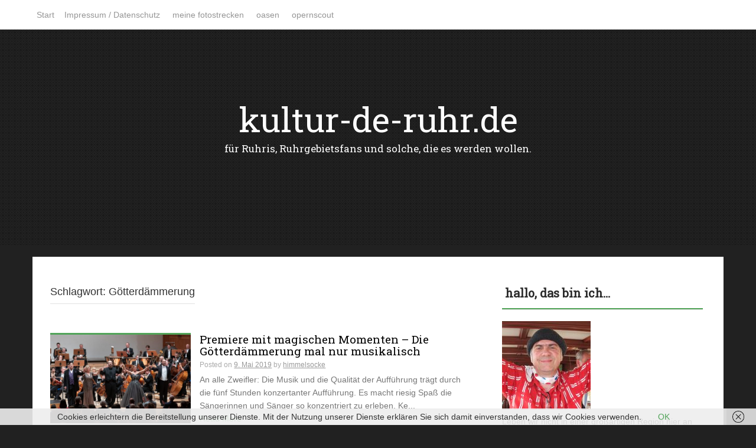

--- FILE ---
content_type: text/html; charset=UTF-8
request_url: https://kultur-de-ruhr.de/tag/goetterdaemmerung
body_size: 12919
content:

<!DOCTYPE html>
<html lang="de">
<head>
    <meta charset="UTF-8">
    <meta name="viewport" content="width=device-width, initial-scale=1">
    <link rel="profile" href="http://gmpg.org/xfn/11">
    <link rel="pingback" href="https://kultur-de-ruhr.de/xmlrpc.php">

    <link href="https://kultur-de-ruhr.de/wp-content/plugins/shariff-sharing/dep/shariff.complete.css" rel="stylesheet">
<meta name='robots' content='noindex, nofollow' />

	<!-- This site is optimized with the Yoast SEO plugin v26.7 - https://yoast.com/wordpress/plugins/seo/ -->
	<title>Götterdämmerung Archive - kultur-de-ruhr.de</title>
	<meta property="og:locale" content="de_DE" />
	<meta property="og:type" content="article" />
	<meta property="og:title" content="Götterdämmerung Archive - kultur-de-ruhr.de" />
	<meta property="og:url" content="https://kultur-de-ruhr.de/tag/goetterdaemmerung" />
	<meta property="og:site_name" content="kultur-de-ruhr.de" />
	<meta name="twitter:card" content="summary_large_image" />
	<script type="application/ld+json" class="yoast-schema-graph">{"@context":"https://schema.org","@graph":[{"@type":"CollectionPage","@id":"https://kultur-de-ruhr.de/tag/goetterdaemmerung","url":"https://kultur-de-ruhr.de/tag/goetterdaemmerung","name":"Götterdämmerung Archive - kultur-de-ruhr.de","isPartOf":{"@id":"https://kultur-de-ruhr.de/#website"},"primaryImageOfPage":{"@id":"https://kultur-de-ruhr.de/tag/goetterdaemmerung#primaryimage"},"image":{"@id":"https://kultur-de-ruhr.de/tag/goetterdaemmerung#primaryimage"},"thumbnailUrl":"https://kultur-de-ruhr.de/wp-content/uploads/2019/05/Goetterdaemmerung_konzertant_02_FOTO_SusanneDiesner.jpg","breadcrumb":{"@id":"https://kultur-de-ruhr.de/tag/goetterdaemmerung#breadcrumb"},"inLanguage":"de"},{"@type":"ImageObject","inLanguage":"de","@id":"https://kultur-de-ruhr.de/tag/goetterdaemmerung#primaryimage","url":"https://kultur-de-ruhr.de/wp-content/uploads/2019/05/Goetterdaemmerung_konzertant_02_FOTO_SusanneDiesner.jpg","contentUrl":"https://kultur-de-ruhr.de/wp-content/uploads/2019/05/Goetterdaemmerung_konzertant_02_FOTO_SusanneDiesner.jpg","width":3189,"height":2126},{"@type":"BreadcrumbList","@id":"https://kultur-de-ruhr.de/tag/goetterdaemmerung#breadcrumb","itemListElement":[{"@type":"ListItem","position":1,"name":"Startseite","item":"https://kultur-de-ruhr.de/"},{"@type":"ListItem","position":2,"name":"Götterdämmerung"}]},{"@type":"WebSite","@id":"https://kultur-de-ruhr.de/#website","url":"https://kultur-de-ruhr.de/","name":"kultur-de-ruhr.de","description":"für Ruhris, Ruhrgebietsfans und solche, die es werden wollen.","potentialAction":[{"@type":"SearchAction","target":{"@type":"EntryPoint","urlTemplate":"https://kultur-de-ruhr.de/?s={search_term_string}"},"query-input":{"@type":"PropertyValueSpecification","valueRequired":true,"valueName":"search_term_string"}}],"inLanguage":"de"}]}</script>
	<!-- / Yoast SEO plugin. -->


<link rel='dns-prefetch' href='//stats.wp.com' />
<link rel='dns-prefetch' href='//fonts.googleapis.com' />
<link rel="alternate" type="application/rss+xml" title="kultur-de-ruhr.de &raquo; Feed" href="https://kultur-de-ruhr.de/feed" />
<link rel="alternate" type="application/rss+xml" title="kultur-de-ruhr.de &raquo; Kommentar-Feed" href="https://kultur-de-ruhr.de/comments/feed" />
<link rel="alternate" type="application/rss+xml" title="kultur-de-ruhr.de &raquo; Götterdämmerung Schlagwort-Feed" href="https://kultur-de-ruhr.de/tag/goetterdaemmerung/feed" />
		<!-- This site uses the Google Analytics by MonsterInsights plugin v9.11.1 - Using Analytics tracking - https://www.monsterinsights.com/ -->
		<!-- Note: MonsterInsights is not currently configured on this site. The site owner needs to authenticate with Google Analytics in the MonsterInsights settings panel. -->
					<!-- No tracking code set -->
				<!-- / Google Analytics by MonsterInsights -->
		<style id='wp-img-auto-sizes-contain-inline-css' type='text/css'>
img:is([sizes=auto i],[sizes^="auto," i]){contain-intrinsic-size:3000px 1500px}
/*# sourceURL=wp-img-auto-sizes-contain-inline-css */
</style>
<style id='wp-emoji-styles-inline-css' type='text/css'>

	img.wp-smiley, img.emoji {
		display: inline !important;
		border: none !important;
		box-shadow: none !important;
		height: 1em !important;
		width: 1em !important;
		margin: 0 0.07em !important;
		vertical-align: -0.1em !important;
		background: none !important;
		padding: 0 !important;
	}
/*# sourceURL=wp-emoji-styles-inline-css */
</style>
<style id='wp-block-library-inline-css' type='text/css'>
:root{--wp-block-synced-color:#7a00df;--wp-block-synced-color--rgb:122,0,223;--wp-bound-block-color:var(--wp-block-synced-color);--wp-editor-canvas-background:#ddd;--wp-admin-theme-color:#007cba;--wp-admin-theme-color--rgb:0,124,186;--wp-admin-theme-color-darker-10:#006ba1;--wp-admin-theme-color-darker-10--rgb:0,107,160.5;--wp-admin-theme-color-darker-20:#005a87;--wp-admin-theme-color-darker-20--rgb:0,90,135;--wp-admin-border-width-focus:2px}@media (min-resolution:192dpi){:root{--wp-admin-border-width-focus:1.5px}}.wp-element-button{cursor:pointer}:root .has-very-light-gray-background-color{background-color:#eee}:root .has-very-dark-gray-background-color{background-color:#313131}:root .has-very-light-gray-color{color:#eee}:root .has-very-dark-gray-color{color:#313131}:root .has-vivid-green-cyan-to-vivid-cyan-blue-gradient-background{background:linear-gradient(135deg,#00d084,#0693e3)}:root .has-purple-crush-gradient-background{background:linear-gradient(135deg,#34e2e4,#4721fb 50%,#ab1dfe)}:root .has-hazy-dawn-gradient-background{background:linear-gradient(135deg,#faaca8,#dad0ec)}:root .has-subdued-olive-gradient-background{background:linear-gradient(135deg,#fafae1,#67a671)}:root .has-atomic-cream-gradient-background{background:linear-gradient(135deg,#fdd79a,#004a59)}:root .has-nightshade-gradient-background{background:linear-gradient(135deg,#330968,#31cdcf)}:root .has-midnight-gradient-background{background:linear-gradient(135deg,#020381,#2874fc)}:root{--wp--preset--font-size--normal:16px;--wp--preset--font-size--huge:42px}.has-regular-font-size{font-size:1em}.has-larger-font-size{font-size:2.625em}.has-normal-font-size{font-size:var(--wp--preset--font-size--normal)}.has-huge-font-size{font-size:var(--wp--preset--font-size--huge)}.has-text-align-center{text-align:center}.has-text-align-left{text-align:left}.has-text-align-right{text-align:right}.has-fit-text{white-space:nowrap!important}#end-resizable-editor-section{display:none}.aligncenter{clear:both}.items-justified-left{justify-content:flex-start}.items-justified-center{justify-content:center}.items-justified-right{justify-content:flex-end}.items-justified-space-between{justify-content:space-between}.screen-reader-text{border:0;clip-path:inset(50%);height:1px;margin:-1px;overflow:hidden;padding:0;position:absolute;width:1px;word-wrap:normal!important}.screen-reader-text:focus{background-color:#ddd;clip-path:none;color:#444;display:block;font-size:1em;height:auto;left:5px;line-height:normal;padding:15px 23px 14px;text-decoration:none;top:5px;width:auto;z-index:100000}html :where(.has-border-color){border-style:solid}html :where([style*=border-top-color]){border-top-style:solid}html :where([style*=border-right-color]){border-right-style:solid}html :where([style*=border-bottom-color]){border-bottom-style:solid}html :where([style*=border-left-color]){border-left-style:solid}html :where([style*=border-width]){border-style:solid}html :where([style*=border-top-width]){border-top-style:solid}html :where([style*=border-right-width]){border-right-style:solid}html :where([style*=border-bottom-width]){border-bottom-style:solid}html :where([style*=border-left-width]){border-left-style:solid}html :where(img[class*=wp-image-]){height:auto;max-width:100%}:where(figure){margin:0 0 1em}html :where(.is-position-sticky){--wp-admin--admin-bar--position-offset:var(--wp-admin--admin-bar--height,0px)}@media screen and (max-width:600px){html :where(.is-position-sticky){--wp-admin--admin-bar--position-offset:0px}}

/*# sourceURL=wp-block-library-inline-css */
</style><style id='global-styles-inline-css' type='text/css'>
:root{--wp--preset--aspect-ratio--square: 1;--wp--preset--aspect-ratio--4-3: 4/3;--wp--preset--aspect-ratio--3-4: 3/4;--wp--preset--aspect-ratio--3-2: 3/2;--wp--preset--aspect-ratio--2-3: 2/3;--wp--preset--aspect-ratio--16-9: 16/9;--wp--preset--aspect-ratio--9-16: 9/16;--wp--preset--color--black: #000000;--wp--preset--color--cyan-bluish-gray: #abb8c3;--wp--preset--color--white: #ffffff;--wp--preset--color--pale-pink: #f78da7;--wp--preset--color--vivid-red: #cf2e2e;--wp--preset--color--luminous-vivid-orange: #ff6900;--wp--preset--color--luminous-vivid-amber: #fcb900;--wp--preset--color--light-green-cyan: #7bdcb5;--wp--preset--color--vivid-green-cyan: #00d084;--wp--preset--color--pale-cyan-blue: #8ed1fc;--wp--preset--color--vivid-cyan-blue: #0693e3;--wp--preset--color--vivid-purple: #9b51e0;--wp--preset--gradient--vivid-cyan-blue-to-vivid-purple: linear-gradient(135deg,rgb(6,147,227) 0%,rgb(155,81,224) 100%);--wp--preset--gradient--light-green-cyan-to-vivid-green-cyan: linear-gradient(135deg,rgb(122,220,180) 0%,rgb(0,208,130) 100%);--wp--preset--gradient--luminous-vivid-amber-to-luminous-vivid-orange: linear-gradient(135deg,rgb(252,185,0) 0%,rgb(255,105,0) 100%);--wp--preset--gradient--luminous-vivid-orange-to-vivid-red: linear-gradient(135deg,rgb(255,105,0) 0%,rgb(207,46,46) 100%);--wp--preset--gradient--very-light-gray-to-cyan-bluish-gray: linear-gradient(135deg,rgb(238,238,238) 0%,rgb(169,184,195) 100%);--wp--preset--gradient--cool-to-warm-spectrum: linear-gradient(135deg,rgb(74,234,220) 0%,rgb(151,120,209) 20%,rgb(207,42,186) 40%,rgb(238,44,130) 60%,rgb(251,105,98) 80%,rgb(254,248,76) 100%);--wp--preset--gradient--blush-light-purple: linear-gradient(135deg,rgb(255,206,236) 0%,rgb(152,150,240) 100%);--wp--preset--gradient--blush-bordeaux: linear-gradient(135deg,rgb(254,205,165) 0%,rgb(254,45,45) 50%,rgb(107,0,62) 100%);--wp--preset--gradient--luminous-dusk: linear-gradient(135deg,rgb(255,203,112) 0%,rgb(199,81,192) 50%,rgb(65,88,208) 100%);--wp--preset--gradient--pale-ocean: linear-gradient(135deg,rgb(255,245,203) 0%,rgb(182,227,212) 50%,rgb(51,167,181) 100%);--wp--preset--gradient--electric-grass: linear-gradient(135deg,rgb(202,248,128) 0%,rgb(113,206,126) 100%);--wp--preset--gradient--midnight: linear-gradient(135deg,rgb(2,3,129) 0%,rgb(40,116,252) 100%);--wp--preset--font-size--small: 13px;--wp--preset--font-size--medium: 20px;--wp--preset--font-size--large: 36px;--wp--preset--font-size--x-large: 42px;--wp--preset--spacing--20: 0.44rem;--wp--preset--spacing--30: 0.67rem;--wp--preset--spacing--40: 1rem;--wp--preset--spacing--50: 1.5rem;--wp--preset--spacing--60: 2.25rem;--wp--preset--spacing--70: 3.38rem;--wp--preset--spacing--80: 5.06rem;--wp--preset--shadow--natural: 6px 6px 9px rgba(0, 0, 0, 0.2);--wp--preset--shadow--deep: 12px 12px 50px rgba(0, 0, 0, 0.4);--wp--preset--shadow--sharp: 6px 6px 0px rgba(0, 0, 0, 0.2);--wp--preset--shadow--outlined: 6px 6px 0px -3px rgb(255, 255, 255), 6px 6px rgb(0, 0, 0);--wp--preset--shadow--crisp: 6px 6px 0px rgb(0, 0, 0);}:where(.is-layout-flex){gap: 0.5em;}:where(.is-layout-grid){gap: 0.5em;}body .is-layout-flex{display: flex;}.is-layout-flex{flex-wrap: wrap;align-items: center;}.is-layout-flex > :is(*, div){margin: 0;}body .is-layout-grid{display: grid;}.is-layout-grid > :is(*, div){margin: 0;}:where(.wp-block-columns.is-layout-flex){gap: 2em;}:where(.wp-block-columns.is-layout-grid){gap: 2em;}:where(.wp-block-post-template.is-layout-flex){gap: 1.25em;}:where(.wp-block-post-template.is-layout-grid){gap: 1.25em;}.has-black-color{color: var(--wp--preset--color--black) !important;}.has-cyan-bluish-gray-color{color: var(--wp--preset--color--cyan-bluish-gray) !important;}.has-white-color{color: var(--wp--preset--color--white) !important;}.has-pale-pink-color{color: var(--wp--preset--color--pale-pink) !important;}.has-vivid-red-color{color: var(--wp--preset--color--vivid-red) !important;}.has-luminous-vivid-orange-color{color: var(--wp--preset--color--luminous-vivid-orange) !important;}.has-luminous-vivid-amber-color{color: var(--wp--preset--color--luminous-vivid-amber) !important;}.has-light-green-cyan-color{color: var(--wp--preset--color--light-green-cyan) !important;}.has-vivid-green-cyan-color{color: var(--wp--preset--color--vivid-green-cyan) !important;}.has-pale-cyan-blue-color{color: var(--wp--preset--color--pale-cyan-blue) !important;}.has-vivid-cyan-blue-color{color: var(--wp--preset--color--vivid-cyan-blue) !important;}.has-vivid-purple-color{color: var(--wp--preset--color--vivid-purple) !important;}.has-black-background-color{background-color: var(--wp--preset--color--black) !important;}.has-cyan-bluish-gray-background-color{background-color: var(--wp--preset--color--cyan-bluish-gray) !important;}.has-white-background-color{background-color: var(--wp--preset--color--white) !important;}.has-pale-pink-background-color{background-color: var(--wp--preset--color--pale-pink) !important;}.has-vivid-red-background-color{background-color: var(--wp--preset--color--vivid-red) !important;}.has-luminous-vivid-orange-background-color{background-color: var(--wp--preset--color--luminous-vivid-orange) !important;}.has-luminous-vivid-amber-background-color{background-color: var(--wp--preset--color--luminous-vivid-amber) !important;}.has-light-green-cyan-background-color{background-color: var(--wp--preset--color--light-green-cyan) !important;}.has-vivid-green-cyan-background-color{background-color: var(--wp--preset--color--vivid-green-cyan) !important;}.has-pale-cyan-blue-background-color{background-color: var(--wp--preset--color--pale-cyan-blue) !important;}.has-vivid-cyan-blue-background-color{background-color: var(--wp--preset--color--vivid-cyan-blue) !important;}.has-vivid-purple-background-color{background-color: var(--wp--preset--color--vivid-purple) !important;}.has-black-border-color{border-color: var(--wp--preset--color--black) !important;}.has-cyan-bluish-gray-border-color{border-color: var(--wp--preset--color--cyan-bluish-gray) !important;}.has-white-border-color{border-color: var(--wp--preset--color--white) !important;}.has-pale-pink-border-color{border-color: var(--wp--preset--color--pale-pink) !important;}.has-vivid-red-border-color{border-color: var(--wp--preset--color--vivid-red) !important;}.has-luminous-vivid-orange-border-color{border-color: var(--wp--preset--color--luminous-vivid-orange) !important;}.has-luminous-vivid-amber-border-color{border-color: var(--wp--preset--color--luminous-vivid-amber) !important;}.has-light-green-cyan-border-color{border-color: var(--wp--preset--color--light-green-cyan) !important;}.has-vivid-green-cyan-border-color{border-color: var(--wp--preset--color--vivid-green-cyan) !important;}.has-pale-cyan-blue-border-color{border-color: var(--wp--preset--color--pale-cyan-blue) !important;}.has-vivid-cyan-blue-border-color{border-color: var(--wp--preset--color--vivid-cyan-blue) !important;}.has-vivid-purple-border-color{border-color: var(--wp--preset--color--vivid-purple) !important;}.has-vivid-cyan-blue-to-vivid-purple-gradient-background{background: var(--wp--preset--gradient--vivid-cyan-blue-to-vivid-purple) !important;}.has-light-green-cyan-to-vivid-green-cyan-gradient-background{background: var(--wp--preset--gradient--light-green-cyan-to-vivid-green-cyan) !important;}.has-luminous-vivid-amber-to-luminous-vivid-orange-gradient-background{background: var(--wp--preset--gradient--luminous-vivid-amber-to-luminous-vivid-orange) !important;}.has-luminous-vivid-orange-to-vivid-red-gradient-background{background: var(--wp--preset--gradient--luminous-vivid-orange-to-vivid-red) !important;}.has-very-light-gray-to-cyan-bluish-gray-gradient-background{background: var(--wp--preset--gradient--very-light-gray-to-cyan-bluish-gray) !important;}.has-cool-to-warm-spectrum-gradient-background{background: var(--wp--preset--gradient--cool-to-warm-spectrum) !important;}.has-blush-light-purple-gradient-background{background: var(--wp--preset--gradient--blush-light-purple) !important;}.has-blush-bordeaux-gradient-background{background: var(--wp--preset--gradient--blush-bordeaux) !important;}.has-luminous-dusk-gradient-background{background: var(--wp--preset--gradient--luminous-dusk) !important;}.has-pale-ocean-gradient-background{background: var(--wp--preset--gradient--pale-ocean) !important;}.has-electric-grass-gradient-background{background: var(--wp--preset--gradient--electric-grass) !important;}.has-midnight-gradient-background{background: var(--wp--preset--gradient--midnight) !important;}.has-small-font-size{font-size: var(--wp--preset--font-size--small) !important;}.has-medium-font-size{font-size: var(--wp--preset--font-size--medium) !important;}.has-large-font-size{font-size: var(--wp--preset--font-size--large) !important;}.has-x-large-font-size{font-size: var(--wp--preset--font-size--x-large) !important;}
/*# sourceURL=global-styles-inline-css */
</style>

<style id='classic-theme-styles-inline-css' type='text/css'>
/*! This file is auto-generated */
.wp-block-button__link{color:#fff;background-color:#32373c;border-radius:9999px;box-shadow:none;text-decoration:none;padding:calc(.667em + 2px) calc(1.333em + 2px);font-size:1.125em}.wp-block-file__button{background:#32373c;color:#fff;text-decoration:none}
/*# sourceURL=/wp-includes/css/classic-themes.min.css */
</style>
<link rel='stylesheet' id='lens-style-css' href='https://kultur-de-ruhr.de/wp-content/themes/lens/style.css?ver=6.9' type='text/css' media='all' />
<link rel='stylesheet' id='lens-title-font-css' href='//fonts.googleapis.com/css?family=Bitter&#038;ver=6.9' type='text/css' media='all' />
<link rel='stylesheet' id='lens-body-font-css' href='//fonts.googleapis.com/css?family=Roboto+Slab&#038;ver=6.9' type='text/css' media='all' />
<link rel='stylesheet' id='lens-fontawesome-style-css' href='https://kultur-de-ruhr.de/wp-content/themes/lens/assets/font-awesome/css/font-awesome.min.css?ver=6.9' type='text/css' media='all' />
<link rel='stylesheet' id='lens-nivo-style-css' href='https://kultur-de-ruhr.de/wp-content/themes/lens/assets/css/nivo-slider.css?ver=6.9' type='text/css' media='all' />
<link rel='stylesheet' id='lens-nivo-skin-style-css' href='https://kultur-de-ruhr.de/wp-content/themes/lens/assets/css/nivo-default/default.css?ver=6.9' type='text/css' media='all' />
<link rel='stylesheet' id='lens-bootstrap-style-css' href='https://kultur-de-ruhr.de/wp-content/themes/lens/assets/bootstrap/css/bootstrap.min.css?ver=6.9' type='text/css' media='all' />
<link rel='stylesheet' id='lens-hover-style-css' href='https://kultur-de-ruhr.de/wp-content/themes/lens/assets/css/hover.min.css?ver=6.9' type='text/css' media='all' />
<link rel='stylesheet' id='lens-main-theme-style-css' href='https://kultur-de-ruhr.de/wp-content/themes/lens/assets/theme-styles/css/default.css?ver=1557393287' type='text/css' media='all' />
<link rel='stylesheet' id='wetransfer-front-css-css' href='https://kultur-de-ruhr.de/wp-content/plugins/smart-wetransfer//includes/front-style.css?ver=1' type='text/css' media='all' />
<script type="text/javascript" src="https://kultur-de-ruhr.de/wp-content/themes/lens/js/bigSlide.min.js?ver=6.9" id="bigslide-js-js"></script>
<script type="text/javascript" src="https://kultur-de-ruhr.de/wp-includes/js/jquery/jquery.min.js?ver=3.7.1" id="jquery-core-js"></script>
<script type="text/javascript" src="https://kultur-de-ruhr.de/wp-includes/js/jquery/jquery-migrate.min.js?ver=3.4.1" id="jquery-migrate-js"></script>
<script type="text/javascript" src="https://kultur-de-ruhr.de/wp-content/themes/lens/js/external.js?ver=6.9" id="lens-externaljs-js"></script>
<link rel="https://api.w.org/" href="https://kultur-de-ruhr.de/wp-json/" /><link rel="alternate" title="JSON" type="application/json" href="https://kultur-de-ruhr.de/wp-json/wp/v2/tags/111" /><link rel="EditURI" type="application/rsd+xml" title="RSD" href="https://kultur-de-ruhr.de/xmlrpc.php?rsd" />
<meta name="generator" content="WordPress 6.9" />
<meta name="generator" content="Seriously Simple Podcasting 3.14.2" />

<link rel="alternate" type="application/rss+xml" title="Podcast RSS-Feed" href="https://kultur-de-ruhr.de/feed/podcast" />

	<style>img#wpstats{display:none}</style>
		<style type="text/css" media="screen">input#akismet_privacy_check { float: left; margin: 7px 7px 7px 0; width: 13px; }</style>
        <script type="text/javascript">
            var jQueryMigrateHelperHasSentDowngrade = false;

			window.onerror = function( msg, url, line, col, error ) {
				// Break out early, do not processing if a downgrade reqeust was already sent.
				if ( jQueryMigrateHelperHasSentDowngrade ) {
					return true;
                }

				var xhr = new XMLHttpRequest();
				var nonce = '064daf197f';
				var jQueryFunctions = [
					'andSelf',
					'browser',
					'live',
					'boxModel',
					'support.boxModel',
					'size',
					'swap',
					'clean',
					'sub',
                ];
				var match_pattern = /\)\.(.+?) is not a function/;
                var erroredFunction = msg.match( match_pattern );

                // If there was no matching functions, do not try to downgrade.
                if ( null === erroredFunction || typeof erroredFunction !== 'object' || typeof erroredFunction[1] === "undefined" || -1 === jQueryFunctions.indexOf( erroredFunction[1] ) ) {
                    return true;
                }

                // Set that we've now attempted a downgrade request.
                jQueryMigrateHelperHasSentDowngrade = true;

				xhr.open( 'POST', 'https://kultur-de-ruhr.de/wp-admin/admin-ajax.php' );
				xhr.setRequestHeader( 'Content-Type', 'application/x-www-form-urlencoded' );
				xhr.onload = function () {
					var response,
                        reload = false;

					if ( 200 === xhr.status ) {
                        try {
                        	response = JSON.parse( xhr.response );

                        	reload = response.data.reload;
                        } catch ( e ) {
                        	reload = false;
                        }
                    }

					// Automatically reload the page if a deprecation caused an automatic downgrade, ensure visitors get the best possible experience.
					if ( reload ) {
						location.reload();
                    }
				};

				xhr.send( encodeURI( 'action=jquery-migrate-downgrade-version&_wpnonce=' + nonce ) );

				// Suppress error alerts in older browsers
				return true;
			}
        </script>

		<style id='custom-css-mods'>#masthead #site-logo img { transform-origin: left; }#masthead h1.site-title a { color: #ffffff; }#masthead h2.site-description { color: #FFFFFF; }</style><style type="text/css">.recentcomments a{display:inline !important;padding:0 !important;margin:0 !important;}</style>	<style>
	#masthead {
			background-image: url();
			background-size: cover;
			background-position-x: center;
			background-repeat: no-repeat;
		}
	</style>	
	<style type="text/css" id="custom-background-css">
body.custom-background { background-color: #212121; }
</style>
	</head>

<body class="archive tag tag-goetterdaemmerung tag-111 custom-background wp-theme-lens">

<div id="page" class="hfeed site">
	<a class="skip-link screen-reader-text" href="#content">Skip to content</a>

	<div id="jumbosearch">
    <span class="fa fa-remove closeicon"></span>
    <div class="form">
        <form role="search" method="get" class="search-form" action="https://kultur-de-ruhr.de/">
				<label>
					<span class="screen-reader-text">Suche nach:</span>
					<input type="search" class="search-field" placeholder="Suchen …" value="" name="s" />
				</label>
				<input type="submit" class="search-submit" value="Suchen" />
			</form>    </div>
</div>
	<div id="top-bar">
    <div class="container top-bar-container">
        <nav id="top-menu">
    <div class="menu"><ul>
<li ><a href="https://kultur-de-ruhr.de/">Start</a></li><li class="page_item page-item-291"><a href="https://kultur-de-ruhr.de/impressum-datenschutz">Impressum / Datenschutz</a></li>
<li class="page_item page-item-70"><a href="https://kultur-de-ruhr.de/meine-fotostrecken">meine fotostrecken</a></li>
<li class="page_item page-item-115"><a href="https://kultur-de-ruhr.de/oasen">oasen</a></li>
<li class="page_item page-item-117"><a href="https://kultur-de-ruhr.de/opernscout">opernscout</a></li>
</ul></div>
</nav>

<div class="mobilemenu">
    <a href="#menu" class="menu-link">&#9776;</a>
    <nav id="menu" class="panel col title-font" role="navigation">
        <div class="menu"><ul>
<li ><a href="https://kultur-de-ruhr.de/">Start</a></li><li class="page_item page-item-291"><a href="https://kultur-de-ruhr.de/impressum-datenschutz">Impressum / Datenschutz</a></li>
<li class="page_item page-item-70"><a href="https://kultur-de-ruhr.de/meine-fotostrecken">meine fotostrecken</a></li>
<li class="page_item page-item-115"><a href="https://kultur-de-ruhr.de/oasen">oasen</a></li>
<li class="page_item page-item-117"><a href="https://kultur-de-ruhr.de/opernscout">opernscout</a></li>
</ul></div>
    </nav><!-- #site-navigation -->
</div>        <div id="top-buttons">
        </div>
    </div>	<!--container-->
</div>
	<header id="masthead" class="site-header" role="banner" data-stellar-background-ratio="0.5">
    <div class="layer">
        <div class="container">
            <div class="site-branding">
                                <div id="text-title-desc">
                    <h1 class="site-title title-font"><a href="https://kultur-de-ruhr.de/" rel="home">kultur-de-ruhr.de</a></h1>
                    <h2 class="site-description title-font">für Ruhris, Ruhrgebietsfans und solche, die es werden wollen.</h2>
                </div>
                <div class="social-icons">
                                    </div>

            </div>

        </div>




    </div>
</header><!-- #masthead -->
		   	 		
	<div class="mega-container" >
			
		<div id="content" class="site-content container">
	<div id="primary" class="content-area col-md-8">
		<main id="main" class="site-main" role="main">

		
			<header class="page-header">
				<h1 class="page-title">Schlagwort: <span>Götterdämmerung</span></h1>			</header><!-- .page-header -->
			
			<div id="posts">
						
				
<article id="post-705" class="col-md-12 col-sm-12 grid post-705 post type-post status-publish format-standard has-post-thumbnail hentry category-oasen category-oper category-uncategorized category-urbane-blueten tag-deutsche-oper-am-rhein tag-duisburg tag-goetterdaemmerung tag-konzertant tag-oper tag-theater-duisburg tag-wagner">

		<div class="featured-thumb col-md-4 col-sm-4">
				
				<a href="https://kultur-de-ruhr.de/premiere-mit-magischen-momenten-die-goetterdaemmerung-mal-nur-musikalisch" title="Premiere mit magischen Momenten &#8211; Die Götterdämmerung mal nur musikalisch"><img width="542" height="340" src="https://kultur-de-ruhr.de/wp-content/uploads/2019/05/Goetterdaemmerung_konzertant_02_FOTO_SusanneDiesner-542x340.jpg" class="attachment-pop-thumb size-pop-thumb wp-post-image" alt="Premiere mit magischen Momenten - Die Götterdämmerung mal nur musikalisch" decoding="async" fetchpriority="high" /></a>
					</div><!--.featured-thumb-->
			
		<div class="out-thumb col-md-8 col-sm-8">
			<header class="entry-header">
				<h3 class="entry-title title-font"><a href="https://kultur-de-ruhr.de/premiere-mit-magischen-momenten-die-goetterdaemmerung-mal-nur-musikalisch" rel="bookmark">Premiere mit magischen Momenten &#8211; Die Götterdämmerung mal nur musikalisch</a></h3>
				<div class="postedon"><span class="posted-on">Posted on <a href="https://kultur-de-ruhr.de/premiere-mit-magischen-momenten-die-goetterdaemmerung-mal-nur-musikalisch" rel="bookmark"><time class="entry-date published" datetime="2019-05-09T16:51:56+02:00">9. Mai 2019</time><time class="updated" datetime="2019-05-09T17:03:30+02:00">9. Mai 2019</time></a></span><span class="byline"> by <span class="author vcard"><a class="url fn n" href="https://kultur-de-ruhr.de/author/himmelsocke">himmelsocke</a></span></span></div>
				<span class="entry-excerpt">An alle Zweifler: Die Musik und die Qualität der Aufführung trägt durch die fünf Stunden konzertanter Aufführung. Es macht riesig Spaß die Sängerinnen und Sänger so konzentriert zu erleben. Ke...</span>
				<span class="readmore"><a class="hvr-underline-from-center" href="https://kultur-de-ruhr.de/premiere-mit-magischen-momenten-die-goetterdaemmerung-mal-nur-musikalisch">Read More</a></span>
			</header><!-- .entry-header -->
		</div><!--.out-thumb-->
			
		
		
</article><!-- #post-## -->
						</div>
			
		
		</main><!-- #main -->
	</div><!-- #primary -->

<div id="secondary" class="widget-area col-md-4" role="complementary">
	<aside id="text-4" class="widget widget_text"><h3 class="widget-title title-font">hallo, das bin ich&#8230;</h3>			<div class="textwidget"><p><img loading="lazy" decoding="async" class="alignnone size-thumbnail wp-image-585" src="https://kultur-de-ruhr.de/wp-content/uploads/2018/07/2018-7-ChG-150x150.jpg" alt="" width="150" height="150" /></p>
<p>Leben wir nicht in einer großartigen Region hier an Rhein und ruhr, wo es so verdammt viel zu entdecken gibt. Musik, Tanz, Schauspiel, Fotografie, Kunst, leckeres Essen und&#8230;und&#8230;und.</p>
<p>Ich mag die Menschen hier und ihre freundliche, manchmal direkte, meistens interessierte und zugewandte Art.</p>
<p>Der Pott is cool und glücklich, wer weiß, wo die Oasen sind! Es gibt sie und es sind gar nicht mal so wenige. Ein paar davon zeige ich Euch auf dieser Seite.</p>
</div>
		</aside><aside id="archives-2" class="widget widget_archive"><h3 class="widget-title title-font">was war&#8230;</h3>		<label class="screen-reader-text" for="archives-dropdown-2">was war&#8230;</label>
		<select id="archives-dropdown-2" name="archive-dropdown">
			
			<option value="">Monat auswählen</option>
				<option value='https://kultur-de-ruhr.de/2021/11'> November 2021 &nbsp;(1)</option>
	<option value='https://kultur-de-ruhr.de/2020/11'> November 2020 &nbsp;(1)</option>
	<option value='https://kultur-de-ruhr.de/2019/05'> Mai 2019 &nbsp;(1)</option>
	<option value='https://kultur-de-ruhr.de/2018/08'> August 2018 &nbsp;(1)</option>
	<option value='https://kultur-de-ruhr.de/2018/07'> Juli 2018 &nbsp;(2)</option>
	<option value='https://kultur-de-ruhr.de/2017/06'> Juni 2017 &nbsp;(1)</option>
	<option value='https://kultur-de-ruhr.de/2017/05'> Mai 2017 &nbsp;(1)</option>
	<option value='https://kultur-de-ruhr.de/2017/04'> April 2017 &nbsp;(2)</option>
	<option value='https://kultur-de-ruhr.de/2017/02'> Februar 2017 &nbsp;(3)</option>
	<option value='https://kultur-de-ruhr.de/2017/01'> Januar 2017 &nbsp;(2)</option>
	<option value='https://kultur-de-ruhr.de/2016/11'> November 2016 &nbsp;(6)</option>
	<option value='https://kultur-de-ruhr.de/2016/10'> Oktober 2016 &nbsp;(1)</option>
	<option value='https://kultur-de-ruhr.de/2016/09'> September 2016 &nbsp;(1)</option>

		</select>

			<script type="text/javascript">
/* <![CDATA[ */

( ( dropdownId ) => {
	const dropdown = document.getElementById( dropdownId );
	function onSelectChange() {
		setTimeout( () => {
			if ( 'escape' === dropdown.dataset.lastkey ) {
				return;
			}
			if ( dropdown.value ) {
				document.location.href = dropdown.value;
			}
		}, 250 );
	}
	function onKeyUp( event ) {
		if ( 'Escape' === event.key ) {
			dropdown.dataset.lastkey = 'escape';
		} else {
			delete dropdown.dataset.lastkey;
		}
	}
	function onClick() {
		delete dropdown.dataset.lastkey;
	}
	dropdown.addEventListener( 'keyup', onKeyUp );
	dropdown.addEventListener( 'click', onClick );
	dropdown.addEventListener( 'change', onSelectChange );
})( "archives-dropdown-2" );

//# sourceURL=WP_Widget_Archives%3A%3Awidget
/* ]]> */
</script>
</aside><aside id="recent-comments-2" class="widget widget_recent_comments"><h3 class="widget-title title-font">was meint Ihr?</h3><ul id="recentcomments"><li class="recentcomments"><span class="comment-author-link">Ralf Hoppen</span> bei <a href="https://kultur-de-ruhr.de/der-kaefig-heisst-eigentlich#comment-7">Der Käfig heißt „Eigentlich“</a></li><li class="recentcomments"><span class="comment-author-link"><a href="http://www.gestalterhuette.de/2017/02/11/madame-butterfly-eine-oper-in-duisburg-kulturtipp/" class="url" rel="ugc external nofollow">Madame Butterfly - eine Oper in Duisburg // Kulturtipp</a></span> bei <a href="https://kultur-de-ruhr.de/die-feigheit-der-teufelskerle#comment-3">Die Feigheit der Teufelskerle</a></li></ul></aside><aside id="search-2" class="widget widget_search"><h3 class="widget-title title-font">ja, wie denn, wo denn, was denn?</h3><form role="search" method="get" class="search-form" action="https://kultur-de-ruhr.de/">
				<label>
					<span class="screen-reader-text">Suche nach:</span>
					<input type="search" class="search-field" placeholder="Suchen …" value="" name="s" />
				</label>
				<input type="submit" class="search-submit" value="Suchen" />
			</form></aside><aside id="categories-2" class="widget widget_categories"><h3 class="widget-title title-font">was denn überhaupt?</h3><form action="https://kultur-de-ruhr.de" method="get"><label class="screen-reader-text" for="cat">was denn überhaupt?</label><select  name='cat' id='cat' class='postform'>
	<option value='-1'>Kategorie auswählen</option>
	<option class="level-0" value="5">Essen&nbsp;&nbsp;(1)</option>
	<option class="level-0" value="8">Fotografie&nbsp;&nbsp;(1)</option>
	<option class="level-0" value="125">Freunde&nbsp;&nbsp;(1)</option>
	<option class="level-0" value="85">Konzert&nbsp;&nbsp;(1)</option>
	<option class="level-0" value="7">Kunst&nbsp;&nbsp;(1)</option>
	<option class="level-0" value="32">Oasen&nbsp;&nbsp;(14)</option>
	<option class="level-0" value="3">Oper&nbsp;&nbsp;(7)</option>
	<option class="level-0" value="6">Skulptur&nbsp;&nbsp;(1)</option>
	<option class="level-0" value="47">Tango&nbsp;&nbsp;(4)</option>
	<option class="level-0" value="4">Tanz&nbsp;&nbsp;(3)</option>
	<option class="level-0" value="1">Uncategorized&nbsp;&nbsp;(5)</option>
	<option class="level-0" value="9">urbane Blüten&nbsp;&nbsp;(7)</option>
	<option class="level-0" value="33">Wüste&nbsp;&nbsp;(1)</option>
</select>
</form><script type="text/javascript">
/* <![CDATA[ */

( ( dropdownId ) => {
	const dropdown = document.getElementById( dropdownId );
	function onSelectChange() {
		setTimeout( () => {
			if ( 'escape' === dropdown.dataset.lastkey ) {
				return;
			}
			if ( dropdown.value && parseInt( dropdown.value ) > 0 && dropdown instanceof HTMLSelectElement ) {
				dropdown.parentElement.submit();
			}
		}, 250 );
	}
	function onKeyUp( event ) {
		if ( 'Escape' === event.key ) {
			dropdown.dataset.lastkey = 'escape';
		} else {
			delete dropdown.dataset.lastkey;
		}
	}
	function onClick() {
		delete dropdown.dataset.lastkey;
	}
	dropdown.addEventListener( 'keyup', onKeyUp );
	dropdown.addEventListener( 'click', onClick );
	dropdown.addEventListener( 'change', onSelectChange );
})( "cat" );

//# sourceURL=WP_Widget_Categories%3A%3Awidget
/* ]]> */
</script>
</aside><aside id="meta-4" class="widget widget_meta"><h3 class="widget-title title-font">Meta</h3>
		<ul>
						<li><a rel="nofollow" href="https://kultur-de-ruhr.de/wp-login.php">Anmelden</a></li>
			<li><a href="https://kultur-de-ruhr.de/feed">Feed der Einträge</a></li>
			<li><a href="https://kultur-de-ruhr.de/comments/feed">Kommentar-Feed</a></li>

			<li><a href="https://de.wordpress.org/">WordPress.org</a></li>
		</ul>

		</aside></div><!-- #secondary -->

	</div><!-- #content -->

	 </div><!--.mega-container-->
 	 <div id="footer-sidebar" class="widget-area">
	 	<div class="container">
		 						<div class="footer-column col-md-3 col-sm-6"> 
						<aside id="tag_cloud-3" class="widget widget_tag_cloud"><h3 class="widget-title title-font">schaut mal hier</h3><div class="tagcloud"><a href="https://kultur-de-ruhr.de/category/essen" class="tag-cloud-link tag-link-5 tag-link-position-1" style="font-size: 8pt;" aria-label="Essen (1 Eintrag)">Essen</a>
<a href="https://kultur-de-ruhr.de/category/fotografie" class="tag-cloud-link tag-link-8 tag-link-position-2" style="font-size: 8pt;" aria-label="Fotografie (1 Eintrag)">Fotografie</a>
<a href="https://kultur-de-ruhr.de/category/freunde" class="tag-cloud-link tag-link-125 tag-link-position-3" style="font-size: 8pt;" aria-label="Freunde (1 Eintrag)">Freunde</a>
<a href="https://kultur-de-ruhr.de/category/konzert" class="tag-cloud-link tag-link-85 tag-link-position-4" style="font-size: 8pt;" aria-label="Konzert (1 Eintrag)">Konzert</a>
<a href="https://kultur-de-ruhr.de/category/kunst" class="tag-cloud-link tag-link-7 tag-link-position-5" style="font-size: 8pt;" aria-label="Kunst (1 Eintrag)">Kunst</a>
<a href="https://kultur-de-ruhr.de/category/oasen" class="tag-cloud-link tag-link-32 tag-link-position-6" style="font-size: 22pt;" aria-label="Oasen (14 Einträge)">Oasen</a>
<a href="https://kultur-de-ruhr.de/category/oper" class="tag-cloud-link tag-link-3 tag-link-position-7" style="font-size: 17.545454545455pt;" aria-label="Oper (7 Einträge)">Oper</a>
<a href="https://kultur-de-ruhr.de/category/skulptur" class="tag-cloud-link tag-link-6 tag-link-position-8" style="font-size: 8pt;" aria-label="Skulptur (1 Eintrag)">Skulptur</a>
<a href="https://kultur-de-ruhr.de/category/tango" class="tag-cloud-link tag-link-47 tag-link-position-9" style="font-size: 14.363636363636pt;" aria-label="Tango (4 Einträge)">Tango</a>
<a href="https://kultur-de-ruhr.de/category/tanz" class="tag-cloud-link tag-link-4 tag-link-position-10" style="font-size: 12.772727272727pt;" aria-label="Tanz (3 Einträge)">Tanz</a>
<a href="https://kultur-de-ruhr.de/category/uncategorized" class="tag-cloud-link tag-link-1 tag-link-position-11" style="font-size: 15.636363636364pt;" aria-label="Uncategorized (5 Einträge)">Uncategorized</a>
<a href="https://kultur-de-ruhr.de/category/urbane-blueten" class="tag-cloud-link tag-link-9 tag-link-position-12" style="font-size: 17.545454545455pt;" aria-label="urbane Blüten (7 Einträge)">urbane Blüten</a>
<a href="https://kultur-de-ruhr.de/category/wueste" class="tag-cloud-link tag-link-33 tag-link-position-13" style="font-size: 8pt;" aria-label="Wüste (1 Eintrag)">Wüste</a></div>
</aside> 
					</div> 
									<div class="footer-column col-md-3 col-sm-6"> 
						<aside id="pages-3" class="widget widget_pages"><h3 class="widget-title title-font">Seiten</h3>
			<ul>
				<li class="page_item page-item-291"><a href="https://kultur-de-ruhr.de/impressum-datenschutz">Impressum / Datenschutz</a></li>
<li class="page_item page-item-70"><a href="https://kultur-de-ruhr.de/meine-fotostrecken">meine fotostrecken</a></li>
<li class="page_item page-item-115"><a href="https://kultur-de-ruhr.de/oasen">oasen</a></li>
<li class="page_item page-item-117"><a href="https://kultur-de-ruhr.de/opernscout">opernscout</a></li>
			</ul>

			</aside> 
					</div> 
									<div class="footer-column col-md-3 col-sm-6">  
					</div>
								
	 	</div>
	 </div>	<!--#footer-sidebar-->	

	<footer id="colophon" class="site-footer" role="contentinfo">
		<div class="site-info container">
			Powered By by <a target= "blank" href="http://inkhive.com" rel="nofollow">Inkhive Themes</a>.			kultur-de-ruhr.de		</div><!-- .site-info -->
	</footer><!-- #colophon -->
	
</div><!-- #page -->


<script type="speculationrules">
{"prefetch":[{"source":"document","where":{"and":[{"href_matches":"/*"},{"not":{"href_matches":["/wp-*.php","/wp-admin/*","/wp-content/uploads/*","/wp-content/*","/wp-content/plugins/*","/wp-content/themes/lens/*","/*\\?(.+)"]}},{"not":{"selector_matches":"a[rel~=\"nofollow\"]"}},{"not":{"selector_matches":".no-prefetch, .no-prefetch a"}}]},"eagerness":"conservative"}]}
</script>
<script src="https://kultur-de-ruhr.de/wp-content/plugins/shariff-sharing/dep/shariff.complete.js"></script>
<script type="text/javascript" src="https://kultur-de-ruhr.de/wp-content/plugins/wf-cookie-consent/js/cookiechoices.min.js?ver=6.9" id="wf-cookie-consent-cookiechoices-js"></script>
<script type="text/javascript" src="https://kultur-de-ruhr.de/wp-content/themes/lens/js/navigation.js?ver=20120206" id="lens-navigation-js"></script>
<script type="text/javascript" src="https://kultur-de-ruhr.de/wp-content/themes/lens/js/skip-link-focus-fix.js?ver=20130115" id="lens-skip-link-focus-fix-js"></script>
<script type="text/javascript" src="https://kultur-de-ruhr.de/wp-content/themes/lens/js/custom.js?ver=1" id="lens-custom-js-js"></script>
<script type="text/javascript" id="jetpack-stats-js-before">
/* <![CDATA[ */
_stq = window._stq || [];
_stq.push([ "view", {"v":"ext","blog":"171346443","post":"0","tz":"2","srv":"kultur-de-ruhr.de","arch_tag":"goetterdaemmerung","arch_results":"1","j":"1:15.4"} ]);
_stq.push([ "clickTrackerInit", "171346443", "0" ]);
//# sourceURL=jetpack-stats-js-before
/* ]]> */
</script>
<script type="text/javascript" src="https://stats.wp.com/e-202604.js" id="jetpack-stats-js" defer="defer" data-wp-strategy="defer"></script>
<script id="wp-emoji-settings" type="application/json">
{"baseUrl":"https://s.w.org/images/core/emoji/17.0.2/72x72/","ext":".png","svgUrl":"https://s.w.org/images/core/emoji/17.0.2/svg/","svgExt":".svg","source":{"concatemoji":"https://kultur-de-ruhr.de/wp-includes/js/wp-emoji-release.min.js?ver=6.9"}}
</script>
<script type="module">
/* <![CDATA[ */
/*! This file is auto-generated */
const a=JSON.parse(document.getElementById("wp-emoji-settings").textContent),o=(window._wpemojiSettings=a,"wpEmojiSettingsSupports"),s=["flag","emoji"];function i(e){try{var t={supportTests:e,timestamp:(new Date).valueOf()};sessionStorage.setItem(o,JSON.stringify(t))}catch(e){}}function c(e,t,n){e.clearRect(0,0,e.canvas.width,e.canvas.height),e.fillText(t,0,0);t=new Uint32Array(e.getImageData(0,0,e.canvas.width,e.canvas.height).data);e.clearRect(0,0,e.canvas.width,e.canvas.height),e.fillText(n,0,0);const a=new Uint32Array(e.getImageData(0,0,e.canvas.width,e.canvas.height).data);return t.every((e,t)=>e===a[t])}function p(e,t){e.clearRect(0,0,e.canvas.width,e.canvas.height),e.fillText(t,0,0);var n=e.getImageData(16,16,1,1);for(let e=0;e<n.data.length;e++)if(0!==n.data[e])return!1;return!0}function u(e,t,n,a){switch(t){case"flag":return n(e,"\ud83c\udff3\ufe0f\u200d\u26a7\ufe0f","\ud83c\udff3\ufe0f\u200b\u26a7\ufe0f")?!1:!n(e,"\ud83c\udde8\ud83c\uddf6","\ud83c\udde8\u200b\ud83c\uddf6")&&!n(e,"\ud83c\udff4\udb40\udc67\udb40\udc62\udb40\udc65\udb40\udc6e\udb40\udc67\udb40\udc7f","\ud83c\udff4\u200b\udb40\udc67\u200b\udb40\udc62\u200b\udb40\udc65\u200b\udb40\udc6e\u200b\udb40\udc67\u200b\udb40\udc7f");case"emoji":return!a(e,"\ud83e\u1fac8")}return!1}function f(e,t,n,a){let r;const o=(r="undefined"!=typeof WorkerGlobalScope&&self instanceof WorkerGlobalScope?new OffscreenCanvas(300,150):document.createElement("canvas")).getContext("2d",{willReadFrequently:!0}),s=(o.textBaseline="top",o.font="600 32px Arial",{});return e.forEach(e=>{s[e]=t(o,e,n,a)}),s}function r(e){var t=document.createElement("script");t.src=e,t.defer=!0,document.head.appendChild(t)}a.supports={everything:!0,everythingExceptFlag:!0},new Promise(t=>{let n=function(){try{var e=JSON.parse(sessionStorage.getItem(o));if("object"==typeof e&&"number"==typeof e.timestamp&&(new Date).valueOf()<e.timestamp+604800&&"object"==typeof e.supportTests)return e.supportTests}catch(e){}return null}();if(!n){if("undefined"!=typeof Worker&&"undefined"!=typeof OffscreenCanvas&&"undefined"!=typeof URL&&URL.createObjectURL&&"undefined"!=typeof Blob)try{var e="postMessage("+f.toString()+"("+[JSON.stringify(s),u.toString(),c.toString(),p.toString()].join(",")+"));",a=new Blob([e],{type:"text/javascript"});const r=new Worker(URL.createObjectURL(a),{name:"wpTestEmojiSupports"});return void(r.onmessage=e=>{i(n=e.data),r.terminate(),t(n)})}catch(e){}i(n=f(s,u,c,p))}t(n)}).then(e=>{for(const n in e)a.supports[n]=e[n],a.supports.everything=a.supports.everything&&a.supports[n],"flag"!==n&&(a.supports.everythingExceptFlag=a.supports.everythingExceptFlag&&a.supports[n]);var t;a.supports.everythingExceptFlag=a.supports.everythingExceptFlag&&!a.supports.flag,a.supports.everything||((t=a.source||{}).concatemoji?r(t.concatemoji):t.wpemoji&&t.twemoji&&(r(t.twemoji),r(t.wpemoji)))});
//# sourceURL=https://kultur-de-ruhr.de/wp-includes/js/wp-emoji-loader.min.js
/* ]]> */
</script>
<script type="text/javascript">
	window._wfCookieConsentSettings = {"wf_cookietext":"Cookies erleichtern die Bereitstellung unserer Dienste. Mit der Nutzung unserer Dienste erkl\u00e4ren Sie sich damit einverstanden, dass wir Cookies verwenden. ","wf_dismisstext":"OK","wf_linktext":"Weitere Informationen","wf_linkhref":null,"wf_position":"bottom","language":"de"};
</script>

</body>
</html>